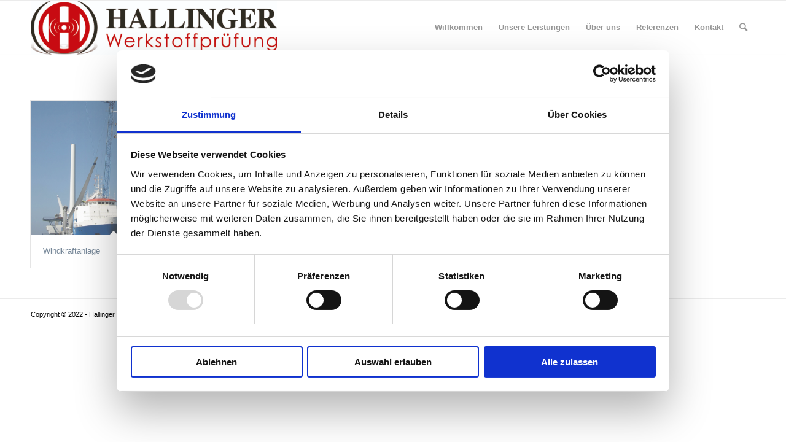

--- FILE ---
content_type: text/css
request_url: https://hallingerndt.com/wp-content/uploads/avia_posts_css/post-107.css?ver=ver-1665690646
body_size: 54
content:
.avia-image-container.av-l4nxjr7r-4424ffa8fd58d3eeec2e2bd8a51e00d3 img.avia_image{
box-shadow:none;
}
.avia-image-container.av-l4nxjr7r-4424ffa8fd58d3eeec2e2bd8a51e00d3 .av-image-caption-overlay-center{
color:#ffffff;
}

